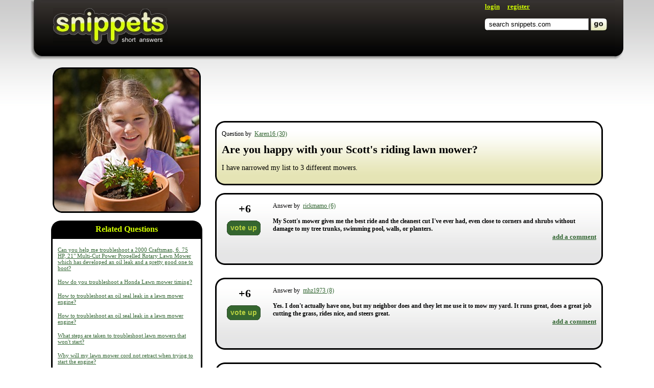

--- FILE ---
content_type: text/html; charset=utf-8
request_url: https://www.google.com/recaptcha/api2/aframe
body_size: 266
content:
<!DOCTYPE HTML><html><head><meta http-equiv="content-type" content="text/html; charset=UTF-8"></head><body><script nonce="yojtLYIr7JoMhnVmsX-u_w">/** Anti-fraud and anti-abuse applications only. See google.com/recaptcha */ try{var clients={'sodar':'https://pagead2.googlesyndication.com/pagead/sodar?'};window.addEventListener("message",function(a){try{if(a.source===window.parent){var b=JSON.parse(a.data);var c=clients[b['id']];if(c){var d=document.createElement('img');d.src=c+b['params']+'&rc='+(localStorage.getItem("rc::a")?sessionStorage.getItem("rc::b"):"");window.document.body.appendChild(d);sessionStorage.setItem("rc::e",parseInt(sessionStorage.getItem("rc::e")||0)+1);localStorage.setItem("rc::h",'1769422699357');}}}catch(b){}});window.parent.postMessage("_grecaptcha_ready", "*");}catch(b){}</script></body></html>